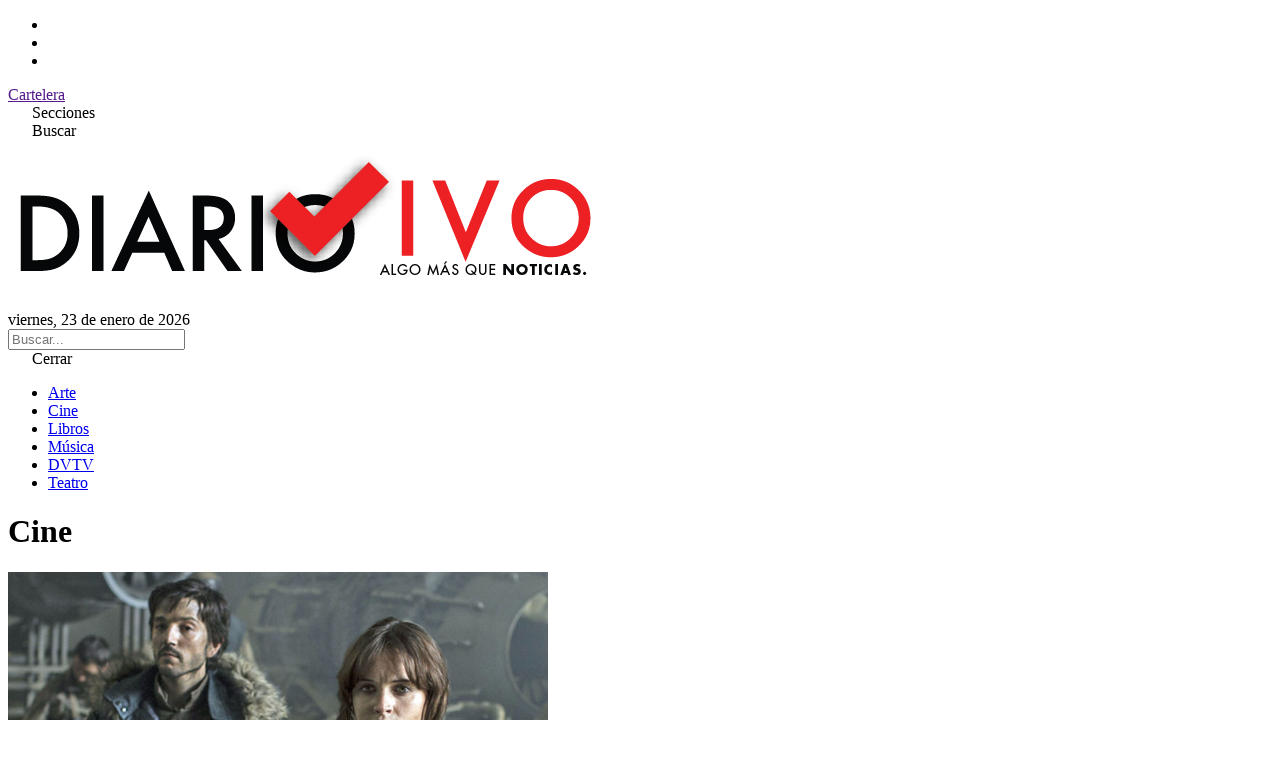

--- FILE ---
content_type: text/html; charset=UTF-8
request_url: https://www.diariovivo.com/seccion/cine/page/392/
body_size: 6741
content:
<!doctype html>
<html lang="es-AR">
<head>
    <meta charset="UTF-8">
    <meta name="viewport" content="width=device-width, initial-scale=1.0">
    <meta name='robots' content='index, follow, max-image-preview:large, max-snippet:-1, max-video-preview:-1' />

	<!-- This site is optimized with the Yoast SEO plugin v26.8 - https://yoast.com/product/yoast-seo-wordpress/ -->
	<title>Cine archivos - Página 392 de 548 - Diario Vivo</title>
	<link rel="canonical" href="https://www.diariovivo.com/seccion/cine/page/392/" />
	<link rel="prev" href="https://www.diariovivo.com/seccion/cine/page/391/" />
	<link rel="next" href="https://www.diariovivo.com/seccion/cine/page/393/" />
	<meta property="og:locale" content="es_ES" />
	<meta property="og:type" content="article" />
	<meta property="og:title" content="Cine archivos - Página 392 de 548 - Diario Vivo" />
	<meta property="og:url" content="https://www.diariovivo.com/seccion/cine/" />
	<meta property="og:site_name" content="Diario Vivo" />
	<meta name="twitter:card" content="summary_large_image" />
	<script type="application/ld+json" class="yoast-schema-graph">{"@context":"https://schema.org","@graph":[{"@type":"CollectionPage","@id":"https://www.diariovivo.com/seccion/cine/","url":"https://www.diariovivo.com/seccion/cine/page/392/","name":"Cine archivos - Página 392 de 548 - Diario Vivo","isPartOf":{"@id":"https://www.diariovivo.com/#website"},"primaryImageOfPage":{"@id":"https://www.diariovivo.com/seccion/cine/page/392/#primaryimage"},"image":{"@id":"https://www.diariovivo.com/seccion/cine/page/392/#primaryimage"},"thumbnailUrl":"https://www.diariovivo.com/wp-content/uploads/2020/03/Star-Wars-Rogue-One-por-LucasFilm-y-Disney.jpg","breadcrumb":{"@id":"https://www.diariovivo.com/seccion/cine/page/392/#breadcrumb"},"inLanguage":"es-AR"},{"@type":"ImageObject","inLanguage":"es-AR","@id":"https://www.diariovivo.com/seccion/cine/page/392/#primaryimage","url":"https://www.diariovivo.com/wp-content/uploads/2020/03/Star-Wars-Rogue-One-por-LucasFilm-y-Disney.jpg","contentUrl":"https://www.diariovivo.com/wp-content/uploads/2020/03/Star-Wars-Rogue-One-por-LucasFilm-y-Disney.jpg","width":1200,"height":800},{"@type":"BreadcrumbList","@id":"https://www.diariovivo.com/seccion/cine/page/392/#breadcrumb","itemListElement":[{"@type":"ListItem","position":1,"name":"Inicio","item":"https://www.diariovivo.com/"},{"@type":"ListItem","position":2,"name":"Cine"}]},{"@type":"WebSite","@id":"https://www.diariovivo.com/#website","url":"https://www.diariovivo.com/","name":"Diario Vivo","description":"Algo más que noticias","potentialAction":[{"@type":"SearchAction","target":{"@type":"EntryPoint","urlTemplate":"https://www.diariovivo.com/?s={search_term_string}"},"query-input":{"@type":"PropertyValueSpecification","valueRequired":true,"valueName":"search_term_string"}}],"inLanguage":"es-AR"}]}</script>
	<!-- / Yoast SEO plugin. -->


<link rel='dns-prefetch' href='//cdnjs.cloudflare.com' />
<link rel='dns-prefetch' href='//fonts.googleapis.com' />
<link rel="alternate" type="application/rss+xml" title="Diario Vivo &raquo; Cine RSS de la categoría" href="https://www.diariovivo.com/seccion/cine/feed/" />
<style id='wp-img-auto-sizes-contain-inline-css' type='text/css'>
img:is([sizes=auto i],[sizes^="auto," i]){contain-intrinsic-size:3000px 1500px}
/*# sourceURL=wp-img-auto-sizes-contain-inline-css */
</style>
<style id='wp-emoji-styles-inline-css' type='text/css'>

	img.wp-smiley, img.emoji {
		display: inline !important;
		border: none !important;
		box-shadow: none !important;
		height: 1em !important;
		width: 1em !important;
		margin: 0 0.07em !important;
		vertical-align: -0.1em !important;
		background: none !important;
		padding: 0 !important;
	}
/*# sourceURL=wp-emoji-styles-inline-css */
</style>
<style id='wp-block-library-inline-css' type='text/css'>
:root{--wp-block-synced-color:#7a00df;--wp-block-synced-color--rgb:122,0,223;--wp-bound-block-color:var(--wp-block-synced-color);--wp-editor-canvas-background:#ddd;--wp-admin-theme-color:#007cba;--wp-admin-theme-color--rgb:0,124,186;--wp-admin-theme-color-darker-10:#006ba1;--wp-admin-theme-color-darker-10--rgb:0,107,160.5;--wp-admin-theme-color-darker-20:#005a87;--wp-admin-theme-color-darker-20--rgb:0,90,135;--wp-admin-border-width-focus:2px}@media (min-resolution:192dpi){:root{--wp-admin-border-width-focus:1.5px}}.wp-element-button{cursor:pointer}:root .has-very-light-gray-background-color{background-color:#eee}:root .has-very-dark-gray-background-color{background-color:#313131}:root .has-very-light-gray-color{color:#eee}:root .has-very-dark-gray-color{color:#313131}:root .has-vivid-green-cyan-to-vivid-cyan-blue-gradient-background{background:linear-gradient(135deg,#00d084,#0693e3)}:root .has-purple-crush-gradient-background{background:linear-gradient(135deg,#34e2e4,#4721fb 50%,#ab1dfe)}:root .has-hazy-dawn-gradient-background{background:linear-gradient(135deg,#faaca8,#dad0ec)}:root .has-subdued-olive-gradient-background{background:linear-gradient(135deg,#fafae1,#67a671)}:root .has-atomic-cream-gradient-background{background:linear-gradient(135deg,#fdd79a,#004a59)}:root .has-nightshade-gradient-background{background:linear-gradient(135deg,#330968,#31cdcf)}:root .has-midnight-gradient-background{background:linear-gradient(135deg,#020381,#2874fc)}:root{--wp--preset--font-size--normal:16px;--wp--preset--font-size--huge:42px}.has-regular-font-size{font-size:1em}.has-larger-font-size{font-size:2.625em}.has-normal-font-size{font-size:var(--wp--preset--font-size--normal)}.has-huge-font-size{font-size:var(--wp--preset--font-size--huge)}.has-text-align-center{text-align:center}.has-text-align-left{text-align:left}.has-text-align-right{text-align:right}.has-fit-text{white-space:nowrap!important}#end-resizable-editor-section{display:none}.aligncenter{clear:both}.items-justified-left{justify-content:flex-start}.items-justified-center{justify-content:center}.items-justified-right{justify-content:flex-end}.items-justified-space-between{justify-content:space-between}.screen-reader-text{border:0;clip-path:inset(50%);height:1px;margin:-1px;overflow:hidden;padding:0;position:absolute;width:1px;word-wrap:normal!important}.screen-reader-text:focus{background-color:#ddd;clip-path:none;color:#444;display:block;font-size:1em;height:auto;left:5px;line-height:normal;padding:15px 23px 14px;text-decoration:none;top:5px;width:auto;z-index:100000}html :where(.has-border-color){border-style:solid}html :where([style*=border-top-color]){border-top-style:solid}html :where([style*=border-right-color]){border-right-style:solid}html :where([style*=border-bottom-color]){border-bottom-style:solid}html :where([style*=border-left-color]){border-left-style:solid}html :where([style*=border-width]){border-style:solid}html :where([style*=border-top-width]){border-top-style:solid}html :where([style*=border-right-width]){border-right-style:solid}html :where([style*=border-bottom-width]){border-bottom-style:solid}html :where([style*=border-left-width]){border-left-style:solid}html :where(img[class*=wp-image-]){height:auto;max-width:100%}:where(figure){margin:0 0 1em}html :where(.is-position-sticky){--wp-admin--admin-bar--position-offset:var(--wp-admin--admin-bar--height,0px)}@media screen and (max-width:600px){html :where(.is-position-sticky){--wp-admin--admin-bar--position-offset:0px}}
/*wp_block_styles_on_demand_placeholder:6973d3d7bc42e*/
/*# sourceURL=wp-block-library-inline-css */
</style>
<style id='classic-theme-styles-inline-css' type='text/css'>
/*! This file is auto-generated */
.wp-block-button__link{color:#fff;background-color:#32373c;border-radius:9999px;box-shadow:none;text-decoration:none;padding:calc(.667em + 2px) calc(1.333em + 2px);font-size:1.125em}.wp-block-file__button{background:#32373c;color:#fff;text-decoration:none}
/*# sourceURL=/wp-includes/css/classic-themes.min.css */
</style>
<link rel='stylesheet' id='tailwind-css' href='https://www.diariovivo.com/wp-content/themes/diario_vivo_2025_v2/src/output.css' type='text/css' media='all' />
<link rel='stylesheet' id='lite-yt-css' href='https://www.diariovivo.com/wp-content/themes/diario_vivo_2025_v2/src/lite-yt-embed.css' type='text/css' media='all' />
<link rel='stylesheet' id='font-awesome-css' href='https://cdnjs.cloudflare.com/ajax/libs/font-awesome/7.0.0/css/all.min.css?ver=7.0.0' type='text/css' media='all' />
<link rel='stylesheet' id='google-fonts-css' href='https://fonts.googleapis.com/css2?family=Anton&#038;display=swap' type='text/css' media='all' />
<link rel="https://api.w.org/" href="https://www.diariovivo.com/wp-json/" /><link rel="alternate" title="JSON" type="application/json" href="https://www.diariovivo.com/wp-json/wp/v2/categories/57" /><link rel="EditURI" type="application/rsd+xml" title="RSD" href="https://www.diariovivo.com/xmlrpc.php?rsd" />
<meta name="generator" content="WordPress 6.9" />
<link rel="icon" href="https://www.diariovivo.com/wp-content/uploads/2018/09/cropped-isologo-32x32.png" sizes="32x32" />
<link rel="icon" href="https://www.diariovivo.com/wp-content/uploads/2018/09/cropped-isologo-192x192.png" sizes="192x192" />
<link rel="apple-touch-icon" href="https://www.diariovivo.com/wp-content/uploads/2018/09/cropped-isologo-180x180.png" />
<meta name="msapplication-TileImage" content="https://www.diariovivo.com/wp-content/uploads/2018/09/cropped-isologo-270x270.png" />
</head>
	
<body class="archive paged category category-cine category-57 paged-392 category-paged-392 wp-theme-diario_vivo_2025_v2">

<header class=" border-b border-gray-200">

    <div class="border-b border-gray-200 text-zinc-700">
        
        <div class="max-w-[1440px] px-4 mx-auto flex justify-between items-center">

            <ul class="flex items-center space-x-2">
                <li><a href="https://www.instagram.com/diariovivo/" target="_blank"><i class="fab fa-instagram"></i></a></li>
                <li><a href="https://x.com/diariovivook" target="_blank"><i class="fab fa-x-twitter"></i></a></li>
                <li><a href="https://www.facebook.com/DiarioVivoOk/" target="_blank"><i class="fab fa-facebook"></i></a></li>
            </ul>

            <div class=" uppercase text-xs font-bold flex">
                <a href="" target="_blank" class="p-3 border-x border-gray-200 hover:bg-gray-100 block">Cartelera</a>
            </div>
        </div>

    </div>

    <div class=" px-4 py-6 max-w-[1440px] mx-auto flex flex-row-reverse justify-between sm:flex-row sm:grid sm:grid-cols-3">
        
        <div class=" col-span-1 flex items-center space-x-4">
            <div class="p-2 rounded transition-colors duration-500 hover:bg-gray-200" id="abrir_menu"><i class="fa-solid fa-bars"></i> <span class="hidden sm:inline-block">Secciones</span></div>
            <div class="p-2 rounded transition-colors duration-500 hover:bg-gray-200" id="abrir_busqueda"><i class="fa-solid fa-magnifying-glass"></i> <span class="hidden sm:inline-block">Buscar</span></div>
        </div>

        <div class=" col-span-1 text-center">
            <a href="https://www.diariovivo.com">
                <img src="https://www.diariovivo.com/wp-content/themes/diario_vivo_2025_v2/img/iso.png" class=" h-12 lg:h-24 max-h-max w-auto inline-block">
            </a>
        </div>
        
        <div class="hidden sm:flex col-span-1 text-right items-center justify-end">
            viernes, 23 de enero de 2026        </div>
    </div>

</header>

<aside class="bg-gray-100 p-3 hidden" id="search">
    <form role="search" method="get" action="https://www.diariovivo.com/">
        <input type="text" name="s" placeholder="Buscar..." class=" focus:outline-hidden w-full font-lg" value="">
    </form>
</aside>

<!-- Menu -->
<aside id="side_menu"
    class="fixed top-0 bottom-0 w-full sm:w-96 bg-white h-screen transition-transform duration-500 z-50 transform -translate-x-full sm:-translate-x-[24rem]">
    
    <span id="cerrar_menu" class="rounded bg-white p-3 block cursor-pointer block text-right">
        <i class="fa-solid fa-xmark"></i> Cerrar
    </span>

    <div class=" flex-col space-y-4 justify-center h-full text-md" id="main_menu">
        <ul id="menu-menu" class="menu"><li id="menu-item-131679" class="menu-item menu-item-type-taxonomy menu-item-object-category menu-item-131679"><a href="https://www.diariovivo.com/seccion/arte/">Arte</a></li>
<li id="menu-item-131680" class="menu-item menu-item-type-taxonomy menu-item-object-category current-menu-item menu-item-131680"><a href="https://www.diariovivo.com/seccion/cine/" aria-current="page">Cine</a></li>
<li id="menu-item-131681" class="menu-item menu-item-type-taxonomy menu-item-object-category menu-item-131681"><a href="https://www.diariovivo.com/seccion/libros/">Libros</a></li>
<li id="menu-item-131682" class="menu-item menu-item-type-taxonomy menu-item-object-category menu-item-131682"><a href="https://www.diariovivo.com/seccion/musica/">Música</a></li>
<li id="menu-item-131683" class="menu-item menu-item-type-taxonomy menu-item-object-category menu-item-131683"><a href="https://www.diariovivo.com/seccion/dvtv/">DVTV</a></li>
<li id="menu-item-131684" class="menu-item menu-item-type-taxonomy menu-item-object-category menu-item-131684"><a href="https://www.diariovivo.com/seccion/teatro/">Teatro</a></li>
</ul>    </div>

</aside>

<span class="z-40 bg-black/80 fixed top-0 left-0 right-0 bottom-0 hidden" id="overlay"></span>
<!-- Menu -->
	<div class=" max-w-[1440px] mx-auto mt-10 px-4">

		<h1 class="font-anton text-6xl mb-8">
			Cine		</h1>

		
			<div class="grid md:grid-cols-3 gap-8 mb-20" id="post-container">
				
<article class="font-anton">
    <a href="https://www.diariovivo.com/tnt-y-space-ofrecen-un-ciclo-para-acompanar-el-aislamiento/">
        <img width="540" height="360" src="https://www.diariovivo.com/wp-content/uploads/2020/03/Star-Wars-Rogue-One-por-LucasFilm-y-Disney.jpg" class="aspect-video object-cover w-full h-auto mb-3  wp-post-image" alt="" fetchpriority="high" decoding="async" srcset="https://www.diariovivo.com/wp-content/uploads/2020/03/Star-Wars-Rogue-One-por-LucasFilm-y-Disney.jpg 1200w, https://www.diariovivo.com/wp-content/uploads/2020/03/Star-Wars-Rogue-One-por-LucasFilm-y-Disney-768x512.jpg 768w, https://www.diariovivo.com/wp-content/uploads/2020/03/Star-Wars-Rogue-One-por-LucasFilm-y-Disney-1140x760.jpg 1140w" sizes="(max-width: 540px) 100vw, 540px" />    </a>
    <div class="text-red-500 text-2xl">Cine</div>
    <a href="https://www.diariovivo.com/tnt-y-space-ofrecen-un-ciclo-para-acompanar-el-aislamiento/" class="inline-block text-2xl hover:underline">TNT y Space ofrecen un ciclo para acompañar el aislamiento</a>
</article>
<article class="font-anton">
    <a href="https://www.diariovivo.com/premios-platino-campanella-darin-y-graciela-borges-entre-los-nominados/">
        <img width="540" height="360" src="https://www.diariovivo.com/wp-content/uploads/2020/03/EFYF6IrXoAA_d5G.jpg" class="aspect-video object-cover w-full h-auto mb-3  wp-post-image" alt="" fetchpriority="high" decoding="async" srcset="https://www.diariovivo.com/wp-content/uploads/2020/03/EFYF6IrXoAA_d5G.jpg 1600w, https://www.diariovivo.com/wp-content/uploads/2020/03/EFYF6IrXoAA_d5G-768x512.jpg 768w, https://www.diariovivo.com/wp-content/uploads/2020/03/EFYF6IrXoAA_d5G-1140x760.jpg 1140w" sizes="(max-width: 540px) 100vw, 540px" />    </a>
    <div class="text-red-500 text-2xl">Cine</div>
    <a href="https://www.diariovivo.com/premios-platino-campanella-darin-y-graciela-borges-entre-los-nominados/" class="inline-block text-2xl hover:underline">Premios Platino: Campanella, Darín y Graciela Borges, entre los nominados</a>
</article>
<article class="font-anton">
    <a href="https://www.diariovivo.com/monsters-inc-podria-tener-una-tercera-parte/">
        <img width="576" height="360" src="https://www.diariovivo.com/wp-content/uploads/2020/03/14-4.jpg" class="aspect-video object-cover w-full h-auto mb-3  wp-post-image" alt="" fetchpriority="high" decoding="async" srcset="https://www.diariovivo.com/wp-content/uploads/2020/03/14-4.jpg 1600w, https://www.diariovivo.com/wp-content/uploads/2020/03/14-4-768x480.jpg 768w" sizes="(max-width: 576px) 100vw, 576px" />    </a>
    <div class="text-red-500 text-2xl">Cine</div>
    <a href="https://www.diariovivo.com/monsters-inc-podria-tener-una-tercera-parte/" class="inline-block text-2xl hover:underline">&#8220;Monsters Inc.&#8221; podría tener una tercera parte</a>
</article>
<article class="font-anton">
    <a href="https://www.diariovivo.com/black-widow-retrasa-su-estreno-mundial-indefinidamente-por-el-coronavirus/">
        <img width="243" height="360" src="https://www.diariovivo.com/wp-content/uploads/2020/03/black-widow-llegara-pantalla-grande.jpg" class="aspect-video object-cover w-full h-auto mb-3  wp-post-image" alt="" fetchpriority="high" decoding="async" srcset="https://www.diariovivo.com/wp-content/uploads/2020/03/black-widow-llegara-pantalla-grande.jpg 958w, https://www.diariovivo.com/wp-content/uploads/2020/03/black-widow-llegara-pantalla-grande-768x1138.jpg 768w" sizes="(max-width: 243px) 100vw, 243px" />    </a>
    <div class="text-red-500 text-2xl">Cine</div>
    <a href="https://www.diariovivo.com/black-widow-retrasa-su-estreno-mundial-indefinidamente-por-el-coronavirus/" class="inline-block text-2xl hover:underline">&#8220;Black Widow&#8221; retrasa su estreno mundial &#8220;indefinidamente&#8221; por el coronavirus</a>
</article>
<article class="font-anton">
    <a href="https://www.diariovivo.com/por-la-pandemia-algunas-peliculas-llegaran-a-los-cines-y-plataformas-a-la-vez/">
        <img width="630" height="360" src="https://www.diariovivo.com/wp-content/uploads/2020/03/netflix-cines-obsoletos.jpg" class="aspect-video object-cover w-full h-auto mb-3  wp-post-image" alt="" fetchpriority="high" decoding="async" srcset="https://www.diariovivo.com/wp-content/uploads/2020/03/netflix-cines-obsoletos.jpg 1400w, https://www.diariovivo.com/wp-content/uploads/2020/03/netflix-cines-obsoletos-768x439.jpg 768w" sizes="(max-width: 630px) 100vw, 630px" />    </a>
    <div class="text-red-500 text-2xl">Cine</div>
    <a href="https://www.diariovivo.com/por-la-pandemia-algunas-peliculas-llegaran-a-los-cines-y-plataformas-a-la-vez/" class="inline-block text-2xl hover:underline">Por la pandemia, algunas películas llegarán a los cines y plataformas a la vez</a>
</article>
<article class="font-anton">
    <a href="https://www.diariovivo.com/los-cines-de-estados-unidos-enfrentan-la-peor-caida-en-20-anos-por-el-coronavirus/">
        <img width="532" height="360" src="https://www.diariovivo.com/wp-content/uploads/2019/09/cine.jpg" class="aspect-video object-cover w-full h-auto mb-3  wp-post-image" alt="" fetchpriority="high" decoding="async" srcset="https://www.diariovivo.com/wp-content/uploads/2019/09/cine.jpg 1182w, https://www.diariovivo.com/wp-content/uploads/2019/09/cine-768x520.jpg 768w" sizes="(max-width: 532px) 100vw, 532px" />    </a>
    <div class="text-red-500 text-2xl">Cine</div>
    <a href="https://www.diariovivo.com/los-cines-de-estados-unidos-enfrentan-la-peor-caida-en-20-anos-por-el-coronavirus/" class="inline-block text-2xl hover:underline">Los cines de Estados Unidos enfrentan la peor caída en 20 años por el coronavirus</a>
</article>
<article class="font-anton">
    <a href="https://www.diariovivo.com/hollywood-podria-tener-perdidas-por-20-000-millones-por-la-pandemia/">
        <img width="640" height="360" src="https://www.diariovivo.com/wp-content/uploads/2020/03/notimetodie.jpg" class="aspect-video object-cover w-full h-auto mb-3  wp-post-image" alt="" fetchpriority="high" decoding="async" srcset="https://www.diariovivo.com/wp-content/uploads/2020/03/notimetodie.jpg 1366w, https://www.diariovivo.com/wp-content/uploads/2020/03/notimetodie-768x432.jpg 768w" sizes="(max-width: 640px) 100vw, 640px" />    </a>
    <div class="text-red-500 text-2xl">Cine</div>
    <a href="https://www.diariovivo.com/hollywood-podria-tener-perdidas-por-20-000-millones-por-la-pandemia/" class="inline-block text-2xl hover:underline">Hollywood podría tener pérdidas por 20.000 millones por la pandemia</a>
</article>
<article class="font-anton">
    <a href="https://www.diariovivo.com/la-justicia-ordeno-la-apertura-de-los-archivos-del-incaa-ante-denuncias-por-corrupcion/">
        <img width="640" height="360" src="https://www.diariovivo.com/wp-content/uploads/2020/03/0006367873.jpg" class="aspect-video object-cover w-full h-auto mb-3  wp-post-image" alt="" fetchpriority="high" decoding="async" srcset="https://www.diariovivo.com/wp-content/uploads/2020/03/0006367873.jpg 1200w, https://www.diariovivo.com/wp-content/uploads/2020/03/0006367873-768x432.jpg 768w" sizes="(max-width: 640px) 100vw, 640px" />    </a>
    <div class="text-red-500 text-2xl">Cine</div>
    <a href="https://www.diariovivo.com/la-justicia-ordeno-la-apertura-de-los-archivos-del-incaa-ante-denuncias-por-corrupcion/" class="inline-block text-2xl hover:underline">La Justicia ordenó la apertura de los archivos del INCAA ante denuncias por corrupción</a>
</article>
<article class="font-anton">
    <a href="https://www.diariovivo.com/the-batman-y-matrix-4-tambien-cancelan-sus-filmaciones-por-el-coronavirus/">
        <img width="615" height="360" src="https://www.diariovivo.com/wp-content/uploads/2020/02/hipertextual-revelado-que-etapa-vida-bruce-wayne-se-ambientara-the-batman-2020117155.jpg" class="aspect-video object-cover w-full h-auto mb-3  wp-post-image" alt="" fetchpriority="high" decoding="async" srcset="https://www.diariovivo.com/wp-content/uploads/2020/02/hipertextual-revelado-que-etapa-vida-bruce-wayne-se-ambientara-the-batman-2020117155.jpg 2892w, https://www.diariovivo.com/wp-content/uploads/2020/02/hipertextual-revelado-que-etapa-vida-bruce-wayne-se-ambientara-the-batman-2020117155-768x450.jpg 768w" sizes="(max-width: 615px) 100vw, 615px" />    </a>
    <div class="text-red-500 text-2xl">Cine</div>
    <a href="https://www.diariovivo.com/the-batman-y-matrix-4-tambien-cancelan-sus-filmaciones-por-el-coronavirus/" class="inline-block text-2xl hover:underline">&#8220;The Batman&#8221; y &#8220;Matrix 4&#8221; también cancelan sus filmaciones por el coronavirus</a>
</article>			</div>

			<div class="navigation flex items-center justify-between mt-10 text-slate-700">
    <div class="bg-slate-200 hover:bg-slate-100 p-4 rounded empty:invisible text-xs"><a href="https://www.diariovivo.com/seccion/cine/page/393/" >← ver anteriores</a></div>
    <div class="bg-slate-200 hover:bg-slate-100 p-4 rounded empty:invisible text-xs"><a href="https://www.diariovivo.com/seccion/cine/page/391/" >Ver recientes →</a></div>
</div>			
				</div><!-- #container -->


<footer class="max-w-[1440px] mx-auto px-4 border-t border-gray-200 text-center mb-16 mt-16">

    <img src="https://www.diariovivo.com/wp-content/themes/diario_vivo_2025_v2/img/iso.png" class="w-64 inline-block my-10" alt="">

    <div class="mb-16   ">
        <h5 class="mb-5 text-sm font-bold">Secciones</h5>
        <div class="menu"></div>
    </div>

    <div class="text-xs">
        <p>© Copyright 2025 DIARIOVIVO  | Todos los derechos reservados.</p>
    </div>

</footer>

<script src="https://code.jquery.com/jquery-2.2.4.min.js" integrity="sha256-BbhdlvQf/xTY9gja0Dq3HiwQF8LaCRTXxZKRutelT44=" crossorigin="anonymous"></script>
<script src="https://www.diariovivo.com/wp-content/themes/diario_vivo_2025_v2/js/lite-yt-embed.js"></script>
<script src="https://www.diariovivo.com/wp-content/themes/diario_vivo_2025_v2/js/app.js"></script>
<script type="speculationrules">
{"prefetch":[{"source":"document","where":{"and":[{"href_matches":"/*"},{"not":{"href_matches":["/wp-*.php","/wp-admin/*","/wp-content/uploads/*","/wp-content/*","/wp-content/plugins/*","/wp-content/themes/diario_vivo_2025_v2/*","/*\\?(.+)"]}},{"not":{"selector_matches":"a[rel~=\"nofollow\"]"}},{"not":{"selector_matches":".no-prefetch, .no-prefetch a"}}]},"eagerness":"conservative"}]}
</script>
<script id="wp-emoji-settings" type="application/json">
{"baseUrl":"https://s.w.org/images/core/emoji/17.0.2/72x72/","ext":".png","svgUrl":"https://s.w.org/images/core/emoji/17.0.2/svg/","svgExt":".svg","source":{"concatemoji":"https://www.diariovivo.com/wp-includes/js/wp-emoji-release.min.js?ver=6.9"}}
</script>
<script type="module">
/* <![CDATA[ */
/*! This file is auto-generated */
const a=JSON.parse(document.getElementById("wp-emoji-settings").textContent),o=(window._wpemojiSettings=a,"wpEmojiSettingsSupports"),s=["flag","emoji"];function i(e){try{var t={supportTests:e,timestamp:(new Date).valueOf()};sessionStorage.setItem(o,JSON.stringify(t))}catch(e){}}function c(e,t,n){e.clearRect(0,0,e.canvas.width,e.canvas.height),e.fillText(t,0,0);t=new Uint32Array(e.getImageData(0,0,e.canvas.width,e.canvas.height).data);e.clearRect(0,0,e.canvas.width,e.canvas.height),e.fillText(n,0,0);const a=new Uint32Array(e.getImageData(0,0,e.canvas.width,e.canvas.height).data);return t.every((e,t)=>e===a[t])}function p(e,t){e.clearRect(0,0,e.canvas.width,e.canvas.height),e.fillText(t,0,0);var n=e.getImageData(16,16,1,1);for(let e=0;e<n.data.length;e++)if(0!==n.data[e])return!1;return!0}function u(e,t,n,a){switch(t){case"flag":return n(e,"\ud83c\udff3\ufe0f\u200d\u26a7\ufe0f","\ud83c\udff3\ufe0f\u200b\u26a7\ufe0f")?!1:!n(e,"\ud83c\udde8\ud83c\uddf6","\ud83c\udde8\u200b\ud83c\uddf6")&&!n(e,"\ud83c\udff4\udb40\udc67\udb40\udc62\udb40\udc65\udb40\udc6e\udb40\udc67\udb40\udc7f","\ud83c\udff4\u200b\udb40\udc67\u200b\udb40\udc62\u200b\udb40\udc65\u200b\udb40\udc6e\u200b\udb40\udc67\u200b\udb40\udc7f");case"emoji":return!a(e,"\ud83e\u1fac8")}return!1}function f(e,t,n,a){let r;const o=(r="undefined"!=typeof WorkerGlobalScope&&self instanceof WorkerGlobalScope?new OffscreenCanvas(300,150):document.createElement("canvas")).getContext("2d",{willReadFrequently:!0}),s=(o.textBaseline="top",o.font="600 32px Arial",{});return e.forEach(e=>{s[e]=t(o,e,n,a)}),s}function r(e){var t=document.createElement("script");t.src=e,t.defer=!0,document.head.appendChild(t)}a.supports={everything:!0,everythingExceptFlag:!0},new Promise(t=>{let n=function(){try{var e=JSON.parse(sessionStorage.getItem(o));if("object"==typeof e&&"number"==typeof e.timestamp&&(new Date).valueOf()<e.timestamp+604800&&"object"==typeof e.supportTests)return e.supportTests}catch(e){}return null}();if(!n){if("undefined"!=typeof Worker&&"undefined"!=typeof OffscreenCanvas&&"undefined"!=typeof URL&&URL.createObjectURL&&"undefined"!=typeof Blob)try{var e="postMessage("+f.toString()+"("+[JSON.stringify(s),u.toString(),c.toString(),p.toString()].join(",")+"));",a=new Blob([e],{type:"text/javascript"});const r=new Worker(URL.createObjectURL(a),{name:"wpTestEmojiSupports"});return void(r.onmessage=e=>{i(n=e.data),r.terminate(),t(n)})}catch(e){}i(n=f(s,u,c,p))}t(n)}).then(e=>{for(const n in e)a.supports[n]=e[n],a.supports.everything=a.supports.everything&&a.supports[n],"flag"!==n&&(a.supports.everythingExceptFlag=a.supports.everythingExceptFlag&&a.supports[n]);var t;a.supports.everythingExceptFlag=a.supports.everythingExceptFlag&&!a.supports.flag,a.supports.everything||((t=a.source||{}).concatemoji?r(t.concatemoji):t.wpemoji&&t.twemoji&&(r(t.twemoji),r(t.wpemoji)))});
//# sourceURL=https://www.diariovivo.com/wp-includes/js/wp-emoji-loader.min.js
/* ]]> */
</script>
</body>
</html>